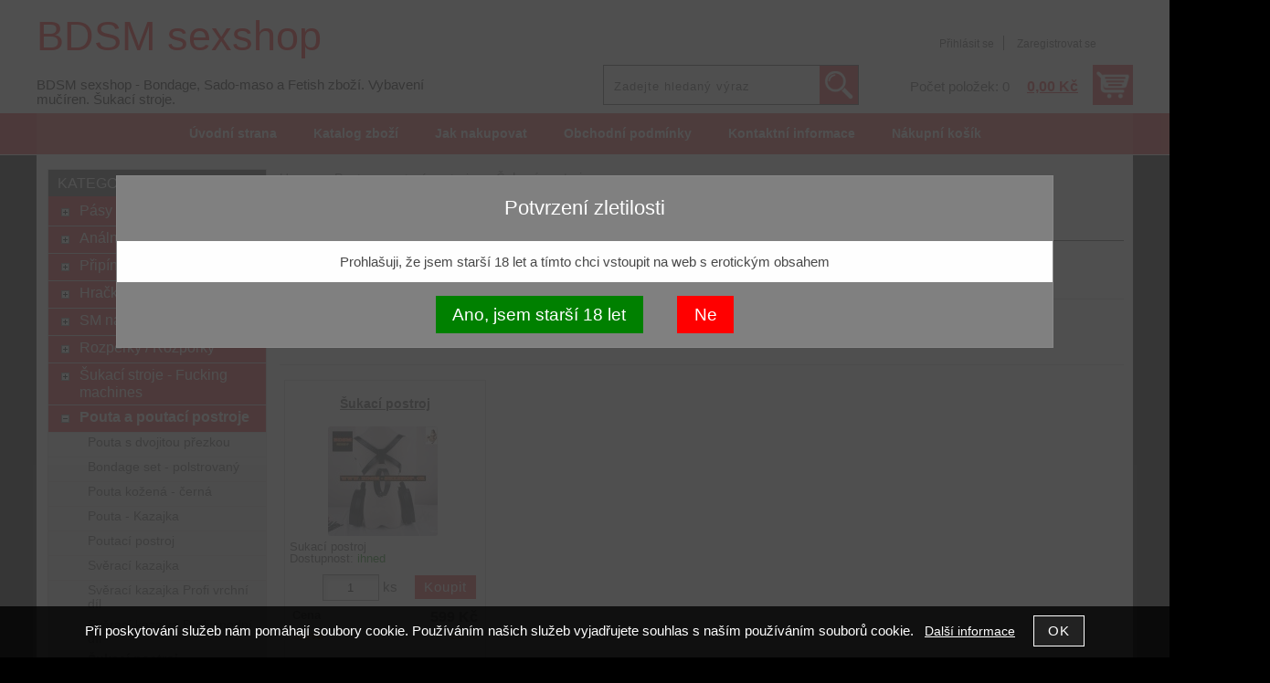

--- FILE ---
content_type: text/html; charset=utf-8
request_url: https://www.bdsm-sexshop.cz/kategorie/sukaci-postroj/
body_size: 11276
content:
<!DOCTYPE html>
<html lang="cs-cz" dir="ltr">
 <head> 	
 	<meta charset="UTF-8" />
 	<title>Šukací postroj</title> 	
	<meta name="description" content="Šukací postroj" />
	<meta name="keywords" content="Šukací postroj Šukací postroj"    />
	<meta name="rating" content="general" />
	<meta name="revisit-after" content="2 Days" />
	<meta name="author" content="www.bdsm-sexshop.cz bhshop@email.cz na systemu Shop5.cz" />
    <meta name="viewport" content="width=device-width, initial-scale=1.0" />
    <link rel="stylesheet" href="https://www.bdsm-sexshop.cz/css/awesome/css/all.css" />
     <script>
         window.dataLayer = window.dataLayer || [];
         function gtag()
         {
             dataLayer.push(arguments);
         }

         gtag('set', { 'user_pseudo_id': 'f0933fa980a4f9fd5c22f2256ee64c1e' });
         /* google_cookie: vzdy_merit  */      </script>
	
<!-- cookie lista: none -->

<!-- neni nastaveny GTM [] --> <meta name="robots" content="index,follow" ><meta name="viewport" content="width=device-width, initial-scale=1.0">
<meta property="og:title" content="Šukací postroj" />
<meta property="og:description" content="Šukací postroj" />
<meta property="og:site_name" content="www.bdsm-sexshop.cz" />
<!-- sekce kategorie -->
    <link rel="shortcut icon" href="https://www.bdsm-sexshop.cz/_obchody/bhshop.shop5.cz/soubory/favicon.ico" />		
	<link rel="stylesheet"   href="https://www.bdsm-sexshop.cz/class/fsmenu/listmenu_shop5.css"  />
	<link rel="stylesheet"   href="https://www.bdsm-sexshop.cz/class/fsmenu/listmenu_fallback.css" />
	<link rel="stylesheet"   href="https://www.bdsm-sexshop.cz/class/fsmenu/divmenu.css" />
	
  	<style   media="screen,print" >
@import url('https://www.bdsm-sexshop.cz/css/default.css?t=26-01-2026-13-57-02');
@import url('https://www.bdsm-sexshop.cz/js/slick/slick.css?t=26-01-2026-13-57-02');
@import url('https://www.bdsm-sexshop.cz/js/slick/slick-theme.css?t=26-01-2026-13-57-02');
@import url(https://www.bdsm-sexshop.cz/css/styles/2016_10.css?time=26-01-2026-13-57-02);

 body {background:#000000;}   	</style>
    <link rel="stylesheet"   href="https://www.bdsm-sexshop.cz/css_print.php" media="print" >
<script  src="https://www.bdsm-sexshop.cz/js/jquery/js/jquery-3.6.0.min.js" ></script>
<script  src="https://www.bdsm-sexshop.cz/js/jquery/js/cookie/jquery.cookie.js" ></script>
<script  src="https://www.bdsm-sexshop.cz/js/jquery/jquery-ui-1.13.2/jquery-ui.min.js" ></script>
<script  src="https://www.bdsm-sexshop.cz/js/jquery.visible.js" ></script>
<script  src="https://www.bdsm-sexshop.cz/js/slick/slick.js" ></script>
<script  src="https://www.bdsm-sexshop.cz/js/basic.js?t=1766405834" ></script>
<script  src="https://www.bdsm-sexshop.cz/js/php.lib.js" ></script>
<script> 
var shop5_url='https://www.bdsm-sexshop.cz/'; 
var shop5_uid='1769883490_c3c8a93f78e1139db6861e90b03534a2'; 
var shop5_zapnout_nahledy= 'ano'; 
var shop5_zbozi_zalozky_pamatovat= 'ano'; </script>
<!-- GA4 -->

<!-- DATA LAYER -->

        <script>
        gtag('js', new Date());        
        
 gtag("event", "view_item_list", { items: [  { item_id: "312115038", item_name: "Šukací postroj", /* affiliation: "Google Merchandise Store", */ /* coupon: "SUMMER_FUN", */ currency: "CZK", /* discount: 2.22, */ index: 0, item_brand: "312115038", item_category: "pouta-a-poutaci-postroje", item_category2: "sukaci-postroj", item_category3: "", item_category4: "", item_category5: "", item_list_id: "Kategorie 557719", item_list_name: "Kategorie 557719", /* item_variant: "green", */ location_id: "location_id", price: 599.00, quantity: 1  } ] }); 
</script> <script async  type="text/javascript"    src="https://c.seznam.cz/js/rc.js"  ></script><script  type="text/javascript"   > var retConsent = isCookieScriptConsentTargetingEnabled(); var retargetingConf = { rtgId: 123, /* identifikátor retargeting */ category: "Pouta a poutací postroje|Šukací postroj", /* kategorie eshopu */ pageType: "category", /* typ stránky - offerdetail, category */ rtgUrl: "https://www.bdsm-sexshop.cz/kategorie/sukaci-postroj/", /* URL doplněná o volitelné parametry */ consent: retConsent /* souhlas od návštěvníka na odeslání retargetingového hitu, povolené hodnoty: 0 (není souhlas) nebo 1 (je souhlas) */ };seznamRTG(retargetingConf);</script>  </head><body class="lang_cz sekce_kategorie sekce_kategorie_557719 hlavni_kategorie_446084 rozvrzeni_0">
<!-- neni nastaveny GTM [] --> <a id="top" ></a>
<div id="all" class="sekce_kategorie sekce_kategorie_557719 hlavni_kategorie_446084">


    <div id="hlavicka" >
        <div id="hlavicka_obsah"><div class="hlavicka_modul_fulltextove_vyhledavani" ><form action="https://www.bdsm-sexshop.cz/" method="get" id="hlavicka_fulltext_form" onsubmit="return valid_hlavicka_fulltext(this);" >

<input type="hidden" name="sekce" value="kategorie"  /><input type="text" id="fulltext_text" class="input_text defaultText defaultTextActive" title="Zadejte hledaný výraz" name="filtry[fulltext]" value=""  onfocus="javascript: this.className = 'input_text input_focused defaultText defaultTextActive';" onblur="javascript: this.className = 'input_text defaultText defaultTextActive';" />
<input type="submit"   value="&gt;&gt;" class="submit button " /></form>

</div><div class="hlavicka_modul_uzivatel" ><ul>
	<li><a href="https://www.bdsm-sexshop.cz/cz-sekce-login.html" title="Přihlásit se">Přihlásit se</a></li>
            <li><a href="https://www.bdsm-sexshop.cz/cz-sekce-registrace.html"
               title="Registrace nového uživatele">Zaregistrovat se</a></li>
        </ul>
</div><div class="hlavicka_modul_obsah_kosiku3" ><span class="pocet_polozek_v_kosiku">Počet položek: 0</span>
<a href="https://www.bdsm-sexshop.cz/cz-sekce-kosik.html" title="Obsah košíku"><span class="kosik_cena_s_dph" >0,00 Kč</span></a>

<script    >
$( "div.hlavicka_modul_obsah_kosiku3" ).click(function() {
	presmeruj('index.php?sekce=kosik');
});
$( "div.hlavicka_modul_obsah_kosiku3" ).css('cursor','pointer');
</script>
</div><div class="hlavicka_nadpis"  style="color:#FF0000"  onclick="presmeruj('https://www.bdsm-sexshop.cz/');" >BDSM sexshop</div><div class="hlavicka_popis"   style="color:#000000"   onclick="presmeruj('https://www.bdsm-sexshop.cz/');" >BDSM sexshop - Bondage, Sado-maso a Fetish zboží. Vybavení mučíren. Šukací stroje.</div>        </div><!-- hlavicka_obsah -->
    </div><!-- hlavicka -->

    <div id="hlavni_menu">
        <nav>            <div id="hlavni_menu_odsazeni">
                <div class="hlavni_menu hlavni_menu1 " onclick="presmeruj('https://www.bdsm-sexshop.cz/');"  ><a href="https://www.bdsm-sexshop.cz/" title="Úvodní strana" >Úvodní strana</a></div><div class="hlavni_menu hlavni_menu2 " onclick="presmeruj('https://www.bdsm-sexshop.cz/cz-kategorie_0-0.html');"  ><a href="https://www.bdsm-sexshop.cz/cz-kategorie_0-0.html" title="Katalog zboží" >Katalog zboží</a></div><div class="hlavni_menu hlavni_menu3 " onclick="presmeruj('https://www.bdsm-sexshop.cz/cz-sekce-jak_nakupovat.html');"  ><a href="https://www.bdsm-sexshop.cz/cz-sekce-jak_nakupovat.html" title="Jak nakupovat" >Jak nakupovat</a></div><div class="hlavni_menu hlavni_menu4 " onclick="presmeruj('https://www.bdsm-sexshop.cz/cz-sekce-obchodni_podminky.html');"  ><a href="https://www.bdsm-sexshop.cz/cz-sekce-obchodni_podminky.html" title="Obchodní podmínky" >Obchodní podmínky</a></div><div class="hlavni_menu hlavni_menu5 " onclick="presmeruj('https://www.bdsm-sexshop.cz/cz-sekce-kontaktni_informace.html');"  ><a href="https://www.bdsm-sexshop.cz/cz-sekce-kontaktni_informace.html" title="Kontaktní informace" >Kontaktní informace</a></div><div class="hlavni_menu hlavni_menu6 " onclick="presmeruj('https://www.bdsm-sexshop.cz/cz-sekce-kosik.html');"  ><a href="https://www.bdsm-sexshop.cz/cz-sekce-kosik.html" title="Nákupní košík" >Nákupní košík</a></div>        <script>


            $(function () {

                $('#hlavni_menu').bind("mouseleave", function () {
                    $('#hlavni_menu div.podmenu').hide();
                });

                $('div.hlavni_menu').mouseenter(function () {
                    $('#hlavni_menu div.podmenu').hide();
                    $("div.podmenu", this).toggle("fast", function () {
                    });
                });


            });

        </script>
        
            </div><!-- hlavni_menu_odsazeni -->
            <div class="cl"></div>
        </nav>
    </div><!-- hlavni_menu -->


    <div id="in_body">
        

        <div id="levy_prostredni">

            <div id="prostredek">
                <script type="application/ld+json">
{
    "@context": "https://schema.org",
    "@type": "BreadcrumbList",
    "itemListElement": [
        {
            "@type": "ListItem",
            "position": 1,
            "name": "Home",
            "item": "https://www.bdsm-sexshop.cz/"
        },
        {
            "@type": "ListItem",
            "position": 2,
            "name": "Pouta a poutací postroje",
            "item": "https://www.bdsm-sexshop.cz/kategorie/pouta-a-poutaci-postroje/"
        },
        {
            "@type": "ListItem",
            "position": 3,
            "name": "Šukací postroj"
        }
    ]
}
</script>
<ol class="Breadcrumb"><li class="Breadcrumb Breadcrumb_1"><a href="https://www.bdsm-sexshop.cz/"><span>Home</span></a></li><li class="Breadcrumb Breadcrumb_2"><a href="https://www.bdsm-sexshop.cz/kategorie/pouta-a-poutaci-postroje/"><span>Pouta a poutací postroje</span></a></li><li class="last">Šukací postroj</li></ol><section><!-- seo_cz_kategorie_624903fa0fc2c6da2e3c8b037f1ec632_top.html -->                <!-- <div id="prostredek_minsize" ></div> -->
                <div id="sekce" ><h1>Šukací postroj </h1><p class="kratky_popis">Šukací postroj</p><form action="https://www.bdsm-sexshop.cz/#frm_order" method="get" id="frm_order"   >
<input type="hidden" name="filtry[zobrazit]" value="ano"  id="zobrazit_filtraci"  />
<input type="hidden" name="sekce" value="kategorie"  />
<input type="hidden" name="id_kategorie" value="557719"  /><span class="filtrace_parametry" >
<!-- parametr 4039 Heureka.cz <PRODUCTNAME> neni v aktivnich parametrech  -->
<!-- parametr 4040 Heureka.cz <PRODUCT> neni v aktivnich parametrech  -->
<!-- parametr 4183 Zbozi.cz <PRODUCT> neni v aktivnich parametrech  -->
<!-- parametr 4184 Velikost neni v aktivnich parametrech  -->
<!-- parametr 4194 Varianta neni v aktivnich parametrech  -->
<!-- parametr 4195 EAN neni v aktivnich parametrech  -->
<!-- parametr 4196 Zbozi.cz <PRODUCTNAME> neni v aktivnich parametrech  -->
<!-- parametr 4197 Erotic neni v aktivnich parametrech  -->
<!-- parametr 4198 Hmotnost neni v aktivnich parametrech  -->
<!-- parametr 4199 stitek_50x30_cz neni v aktivnich parametrech  -->
<!-- parametr 4200 kauce neni v aktivnich parametrech  -->
<!-- parametr 4189 Barva neni v aktivnich parametrech  -->
<!-- parametr 4186 Velikost korzetu neni v aktivnich parametrech  -->
<!-- parametr 4187 Velikost bot neni v aktivnich parametrech  -->
<!-- parametr 4188 Typ dárku neni v aktivnich parametrech  --></span><!-- filtrace_parametry --> <span id="select_poradi" class="filtry_parametr" ><span class="filtry_nazev_parametru" >Řadit podle: </span><select name="filtry[order]" onchange="frm_order_submit_now();"  ><option value="zk.poradi, z.poradi"  selected="selected" >Výchozí pořadí</option><option value="t.nazev" >Názvu vzestupně</option><option value="t.nazev DESC" >Názvu sestupně</option><option value="cena_s_dph" >Ceny vzestupně</option><option value="cena_s_dph DESC" >Ceny sestupně</option><option value="z.id" >od nejstarší</option><option value="z.id DESC" >od nejnovější</option></select></span><span class="polozek_na_stranu filtry_parametr" ><span class="filtry_nazev_parametru" >Položek na stranu: </span><select name="filtry[pocet_na_stranu]" onchange="SetCookie('pocet_na_stranu',this.value);frm_order_submit_now();"  ><option value="20"  selected="selected" >20</option><option value="30" >30</option></select></span> <div class="cb" ></div></form><div class="cb" ></div><div id="polozky_start"></div><div class="polozky" >
<!-- 312115038 --><script type="application/ld+json">
{
    "@context": "https://schema.org",
    "@type": "Product",
    "name": "Šukací postroj",
    "description": "Šukací postroj",
    "productID": "312115038",
    "url": "https://www.bdsm-sexshop.cz/sukaci-postroj/",
    "image": [
        "https://www.bdsm-sexshop.cz/_obchody/bhshop.shop5.cz/prilohy/2/sukaci-postroj-0.jpg.big.jpg",
        "https://www.bdsm-sexshop.cz/_obchody/bhshop.shop5.cz/prilohy/2/sukaci-postroj-1.jpg.big.jpg"
    ],
    "offers": {
        "@type": "Offer",
        "url": "https://www.bdsm-sexshop.cz/sukaci-postroj/",
        "price": "599.00",
        "priceCurrency": "CZK",
        "availability": "https://schema.org/InStock",
        "itemCondition": "https://schema.org/NewCondition",
        "priceValidUntil": "2026-03-02",
        "seller": {
            "@type": "Organization",
            "name": "BDSM sexshop, Pásy cudnosti",
            "url": "https://www.bdsm-sexshop.cz/",
            "description": "BDSM sexshop - Bondage, Sado-maso a Fetish zboží. Vybavení mučíren. Šukací stroje."
        },
        "shippingDetails": {
            "@type": "OfferShippingDetails",
            "shippingDestination": {
                "@type": "DefinedRegion",
                "addressCountry": "CZ"
            },
            "deliveryTime": {
                "@type": "ShippingDeliveryTime",
                "handlingTime": {
                    "@type": "QuantitativeValue",
                    "minValue": 0,
                    "maxValue": 1,
                    "unitCode": "DAY"
                },
                "transitTime": {
                    "@type": "QuantitativeValue",
                    "minValue": 1,
                    "maxValue": 5,
                    "unitCode": "DAY"
                }
            },
            "shippingSettingsLink": "https://www.bdsm-sexshop.cz/cz-sekce-obchodni_podminky.html"
        },
        "hasMerchantReturnPolicy": {
            "@type": "MerchantReturnPolicy",
            "applicableCountry": "CZ",
            "returnPolicyCategory": "https://schema.org/MerchantReturnFiniteReturnWindow",
            "merchantReturnDays": 14,
            "returnMethod": "https://schema.org/ReturnByMail",
            "returnFees": "https://schema.org/ReturnShippingFees",
            "merchantReturnLink": "https://www.bdsm-sexshop.cz/cz-sekce-obchodni_podminky.html"
        }
    }
}
</script>

<div class="polozka polozka_licha_ano polozka_1" id="polozka312115038"  >
<div class="polozka_nazev" ><a href="https://www.bdsm-sexshop.cz/sukaci-postroj/" title="Šukací postroj"    >Šukací postroj</a></div>
<div class="polozka_body"><span class="polozka_priznaky" ></span>
<div class="polozka_foto">
<img loading="lazy" title="Šukací postroj" class="polozka_foto_1" src="https://www.bdsm-sexshop.cz/_obchody/bhshop.shop5.cz/prilohy/2/sukaci-postroj-0.jpg" alt="Šukací postroj" onclick="presmeruj('https://www.bdsm-sexshop.cz/sukaci-postroj/');" />
</div>
<div class="polozka_popis"  ><span class="polozka_popis_text" >Šukací postroj</span><br /><span class="dostupnost" >Dostupnost: <span class="dostupnost_5b660887f03d1b6391e23a04ec8f5471" >ihned</span></span></div>
<div class="polozka_odkaz"><form action="https://www.bdsm-sexshop.cz/kategorie/sukaci-postroj/" method="post" id="frm_id_3" class="form_polozka"  >
<input type="hidden" name="rand" value="3650cb59a5ed6fcf5931f34c702fdea3"  />
<input type="hidden" name="cas_odeslani" value="1769883490"  />
<input type="hidden" name="koupit_zbozi" value="312115038"  /><span class="polozka_koupit" ><input type="number" id="pocet" name="pocet" value="1"  class="input_text" onkeyup="" onkeydown="" onchange=""  style="width:60px"  step="1" min="1"  onfocus="$(this).addClass('input_focused');" onblur="$(this).removeClass('input_focused');"  max="99999"  /> <span class="jednotka" >ks</span> <input type="submit" value="Koupit" class="submit button button_konverzni"></span></form>
</div>
<div class="cl"></div>
<div class="polozka_cena"><table class="ceny"  ><tr class="cena_s_dph"><td>Cena</td><td class="right"><strong >599 <span class="mena"  >Kč</span></strong></td></tr><tr class="cena_sleva"><td>Sleva</td><td class="right">20 %</td></tr></table>
</div>
</div>
<div class="polozka_bottom"></div>
</div><!-- polozka --><div id="konec_vypisu_polozek" ></div><div class="cb" ></div></div><!-- konec polozky --><script>


            if ($('#polozky_start').visible(true)) {
                //alert('polozky jsou videt 1');

            } else {
                $( '<div class="zobrazit_polozky" ><input onclick="scrollToElement(\'#polozky_start\');" type="button" class="button zobrazit_polozky" value="Zobrazit položky" ></div>' ).insertAfter( "h1" );
            }



        </script>
<div class="cl"></div>
<!-- konec sekce kategorie --><div class="cb" ></div></div>                <div class="cl"></div>

                
                <div class="nahoru">
                    <a href="#top" title="" class="nahoru">nahoru</a> | <a href="#"
                                                                                                 onclick="print();return;"
                                                                                                 class="tisk">Tisk stránky</a>
                </div>
                                <div class="cl"></div>
                <div class="cr"></div>
                

                </section>
            </div><!-- prostredek -->

            <div id="levy_sloupec">
                <aside>
                    <div class="ramec_levy"><div class="ramec ramec_kategorie  ramec_1"><div class="ramec_top">Kategorie</div><div class="ramec_body"><div class="ramec_minsize" ></div><nav>
 <div id="rozbalovaci_menu" >
  	<script   >
  	
  	function strom(id,urlx) {
  		  	    if(document.getElementById("podstrom"+id)==null) {
			if (urlx!=null) {presmeruj(urlx);}
			return;
  	  	}
  	  	

	  	    
  		x= document.getElementById("podstrom"+id).style.display;

		if(x=="none") {
			document.getElementById("podstrom"+id).style.display="";
   			if (document.getElementById("podstrom"+id).innerHTML.length == 0) {
               document.getElementById("podstrom"+id).innerHTML = ajax_html_cache('https://www.bdsm-sexshop.cz/plugins/menu.php','nastav_lang=cz&id_kat='+id);
			}
		}
		else {
			document.getElementById("podstrom"+id).style.display='none';
		}
  	}
  	
  	function zmenit_obrazek(img) {
	  		cesta = img.src;
	  		if (cesta=="https://www.bdsm-sexshop.cz/_obchody/bhshop.shop5.cz/soubory/plus.gif") {
	  			img.src="https://www.bdsm-sexshop.cz/_obchody/bhshop.shop5.cz/soubory/minus.gif";
	  		}
	  		if (cesta=="https://www.bdsm-sexshop.cz/_obchody/bhshop.shop5.cz/soubory/minus.gif") {
	  			img.src="https://www.bdsm-sexshop.cz/_obchody/bhshop.shop5.cz/soubory/plus.gif";
	  		}
  	}
  	
  	</script>

<div id="podstrom0">

<div class="strom1 odkaz_kategorie_446086 ">
<div class="strom_kategorie" >
<a href="https://www.bdsm-sexshop.cz/kategorie/pasy-cudnosti/"  class="leve_kategorie" >Pásy cudnosti </a>
</div>
<img class="plus_minus" src="https://www.bdsm-sexshop.cz/_obchody/bhshop.shop5.cz/soubory/plus.gif" alt="Pásy cudnosti"  onclick="zmenit_obrazek(this);strom('446086','https://www.bdsm-sexshop.cz/kategorie/pasy-cudnosti/');" id="plus_446086"/>
<div class="cb"></div>
</div>
<div id="podstrom446086" style="display:none;"></div>

<div class="strom1 odkaz_kategorie_536753 ">
<div class="strom_kategorie" >
<a href="https://www.bdsm-sexshop.cz/kategorie/analni-hracky/"  class="leve_kategorie" >Anální hračky </a>
</div>
<img class="plus_minus" src="https://www.bdsm-sexshop.cz/_obchody/bhshop.shop5.cz/soubory/plus.gif" alt="Anální hračky"  onclick="zmenit_obrazek(this);strom('536753','https://www.bdsm-sexshop.cz/kategorie/analni-hracky/');" id="plus_536753"/>
<div class="cb"></div>
</div>
<div id="podstrom536753" style="display:none;"></div>

<div class="strom1 odkaz_kategorie_447981 ">
<div class="strom_kategorie" >
<a href="https://www.bdsm-sexshop.cz/kategorie/pripinaci-penis-strap-on/"  class="leve_kategorie" >Připínací penisy </a>
</div>
<img class="plus_minus" src="https://www.bdsm-sexshop.cz/_obchody/bhshop.shop5.cz/soubory/plus.gif" alt="Připínací penisy"  onclick="zmenit_obrazek(this);strom('447981','https://www.bdsm-sexshop.cz/kategorie/pripinaci-penis-strap-on/');" id="plus_447981"/>
<div class="cb"></div>
</div>
<div id="podstrom447981" style="display:none;"></div>

<div class="strom1 odkaz_kategorie_446127 ">
<div class="strom_kategorie" >
<a href="https://www.bdsm-sexshop.cz/kategorie/hracky-z-nerezove-oceli/"  class="leve_kategorie" >Hračky z nerezové oceli </a>
</div>
<img class="plus_minus" src="https://www.bdsm-sexshop.cz/_obchody/bhshop.shop5.cz/soubory/plus.gif" alt="Hračky z nerezové oceli"  onclick="zmenit_obrazek(this);strom('446127','https://www.bdsm-sexshop.cz/kategorie/hracky-z-nerezove-oceli/');" id="plus_446127"/>
<div class="cb"></div>
</div>
<div id="podstrom446127" style="display:none;"></div>

<div class="strom1 odkaz_kategorie_446174 ">
<div class="strom_kategorie" >
<a href="https://www.bdsm-sexshop.cz/kategorie/sm-nabytek/"  class="leve_kategorie" > SM nábytek </a>
</div>
<img class="plus_minus" src="https://www.bdsm-sexshop.cz/_obchody/bhshop.shop5.cz/soubory/plus.gif" alt=" SM nábytek"  onclick="zmenit_obrazek(this);strom('446174','https://www.bdsm-sexshop.cz/kategorie/sm-nabytek/');" id="plus_446174"/>
<div class="cb"></div>
</div>
<div id="podstrom446174" style="display:none;"></div>

<div class="strom1 odkaz_kategorie_446177 ">
<div class="strom_kategorie" >
<a href="https://www.bdsm-sexshop.cz/kategorie/rozperky-rozporky/"  class="leve_kategorie" >Rozpěrky / Rozporky </a>
</div>
<img class="plus_minus" src="https://www.bdsm-sexshop.cz/_obchody/bhshop.shop5.cz/soubory/plus.gif" alt="Rozpěrky / Rozporky"  onclick="zmenit_obrazek(this);strom('446177','https://www.bdsm-sexshop.cz/kategorie/rozperky-rozporky/');" id="plus_446177"/>
<div class="cb"></div>
</div>
<div id="podstrom446177" style="display:none;"></div>

<div class="strom1 odkaz_kategorie_557693 ">
<div class="strom_kategorie" >
<a href="https://www.bdsm-sexshop.cz/kategorie/sukaci-stroje-fucking-machines/"  class="leve_kategorie" >Šukací stroje - Fucking machines </a>
</div>
<img class="plus_minus" src="https://www.bdsm-sexshop.cz/_obchody/bhshop.shop5.cz/soubory/plus.gif" alt="Šukací stroje - Fucking machines"  onclick="zmenit_obrazek(this);strom('557693','https://www.bdsm-sexshop.cz/kategorie/sukaci-stroje-fucking-machines/');" id="plus_557693"/>
<div class="cb"></div>
</div>
<div id="podstrom557693" style="display:none;"></div>

<div class="strom1 odkaz_kategorie_446084 aktivni_nad">
<div class="strom_kategorie" >
<a href="https://www.bdsm-sexshop.cz/kategorie/pouta-a-poutaci-postroje/"  class="leve_kategorie" >Pouta a poutací postroje </a>
</div>
<img class="plus_minus" src="https://www.bdsm-sexshop.cz/_obchody/bhshop.shop5.cz/soubory/plus.gif" alt="Pouta a poutací postroje"  onclick="zmenit_obrazek(this);strom('446084','https://www.bdsm-sexshop.cz/kategorie/pouta-a-poutaci-postroje/');" id="plus_446084"/>
<div class="cb"></div>
</div>
<div id="podstrom446084">

<div class="strom2 odkaz_kategorie_557838 ">
<div class="strom_kategorie" >
<a href="https://www.bdsm-sexshop.cz/kategorie/pouta-s-dvojitou-prezkou/"  class="leve_kategorie" >Pouta s dvojitou přezkou </a>
</div>
<img class="nic" src="https://www.bdsm-sexshop.cz/_obchody/bhshop.shop5.cz/soubory/nic.gif" alt="Pouta s dvojitou přezkou" id="plus_557838"/>
<div class="cb"></div>
</div>

<div class="strom2 odkaz_kategorie_478700 ">
<div class="strom_kategorie" >
<a href="https://www.bdsm-sexshop.cz/kategorie/bondage-set-polstrovany/"  class="leve_kategorie" >Bondage set - polstrovaný </a>
</div>
<img class="nic" src="https://www.bdsm-sexshop.cz/_obchody/bhshop.shop5.cz/soubory/nic.gif" alt="Bondage set - polstrovaný" id="plus_478700"/>
<div class="cb"></div>
</div>

<div class="strom2 odkaz_kategorie_446085 ">
<div class="strom_kategorie" >
<a href="https://www.bdsm-sexshop.cz/kategorie/pouta-kozena-cerna/"  class="leve_kategorie" >Pouta kožená - černá </a>
</div>
<img class="nic" src="https://www.bdsm-sexshop.cz/_obchody/bhshop.shop5.cz/soubory/nic.gif" alt="Pouta kožená - černá" id="plus_446085"/>
<div class="cb"></div>
</div>

<div class="strom2 odkaz_kategorie_479174 ">
<div class="strom_kategorie" >
<a href="https://www.bdsm-sexshop.cz/kategorie/pouta-kazajka/"  class="leve_kategorie" >Pouta - Kazajka </a>
</div>
<img class="nic" src="https://www.bdsm-sexshop.cz/_obchody/bhshop.shop5.cz/soubory/nic.gif" alt="Pouta - Kazajka" id="plus_479174"/>
<div class="cb"></div>
</div>

<div class="strom2 odkaz_kategorie_446091 ">
<div class="strom_kategorie" >
<a href="https://www.bdsm-sexshop.cz/kategorie/poutaci-postroj/"  class="leve_kategorie" >Poutací postroj </a>
</div>
<img class="nic" src="https://www.bdsm-sexshop.cz/_obchody/bhshop.shop5.cz/soubory/nic.gif" alt="Poutací postroj" id="plus_446091"/>
<div class="cb"></div>
</div>

<div class="strom2 odkaz_kategorie_544973 ">
<div class="strom_kategorie" >
<a href="https://www.bdsm-sexshop.cz/kategorie/sveraci-kazajka/"  class="leve_kategorie" >Svěrací kazajka </a>
</div>
<img class="nic" src="https://www.bdsm-sexshop.cz/_obchody/bhshop.shop5.cz/soubory/nic.gif" alt="Svěrací kazajka" id="plus_544973"/>
<div class="cb"></div>
</div>

<div class="strom2 odkaz_kategorie_544974 ">
<div class="strom_kategorie" >
<a href="https://www.bdsm-sexshop.cz/kategorie/sveraci-kazajka-profi-vrchni-dil/"  class="leve_kategorie" >Svěrací kazajka Profi vrchní díl </a>
</div>
<img class="nic" src="https://www.bdsm-sexshop.cz/_obchody/bhshop.shop5.cz/soubory/nic.gif" alt="Svěrací kazajka Profi vrchní díl" id="plus_544974"/>
<div class="cb"></div>
</div>

<div class="strom2 odkaz_kategorie_544975 ">
<div class="strom_kategorie" >
<a href="https://www.bdsm-sexshop.cz/kategorie/sveraci-kazajka-profi-spodni-dil/"  class="leve_kategorie" >Svěrací kazajka Profi spodní díl </a>
</div>
<img class="nic" src="https://www.bdsm-sexshop.cz/_obchody/bhshop.shop5.cz/soubory/nic.gif" alt="Svěrací kazajka Profi spodní díl" id="plus_544975"/>
<div class="cb"></div>
</div>

<div class="strom2 odkaz_kategorie_557719 aktivni">
<div class="strom_kategorie" >
<a href="https://www.bdsm-sexshop.cz/kategorie/sukaci-postroj/"  class="leve_kategorie" >Šukací postroj </a>
</div>
<img class="nic" src="https://www.bdsm-sexshop.cz/_obchody/bhshop.shop5.cz/soubory/nic.gif" alt="Šukací postroj" id="plus_557719"/>
<div class="cb"></div>
</div>

<div class="strom2 odkaz_kategorie_557728 ">
<div class="strom_kategorie" >
<a href="https://www.bdsm-sexshop.cz/kategorie/krcni-korzet/"  class="leve_kategorie" >Krční korzet </a>
</div>
<img class="nic" src="https://www.bdsm-sexshop.cz/_obchody/bhshop.shop5.cz/soubory/nic.gif" alt="Krční korzet" id="plus_557728"/>
<div class="cb"></div>
</div>

<div class="strom2 odkaz_kategorie_557730 ">
<div class="strom_kategorie" >
<a href="https://www.bdsm-sexshop.cz/kategorie/uzamykatelna-pouta-ruce-nohy/"  class="leve_kategorie" >Uzamykatelná pouta </a>
</div>
<img class="nic" src="https://www.bdsm-sexshop.cz/_obchody/bhshop.shop5.cz/soubory/nic.gif" alt="Uzamykatelná pouta" id="plus_557730"/>
<div class="cb"></div>
</div>

<div class="strom2 odkaz_kategorie_557731 ">
<div class="strom_kategorie" >
<a href="https://www.bdsm-sexshop.cz/kategorie/pouta-srdce/"  class="leve_kategorie" >Pouta Srdce </a>
</div>
<img class="nic" src="https://www.bdsm-sexshop.cz/_obchody/bhshop.shop5.cz/soubory/nic.gif" alt="Pouta Srdce" id="plus_557731"/>
<div class="cb"></div>
</div>

<div class="strom2 odkaz_kategorie_557732 ">
<div class="strom_kategorie" >
<a href="https://www.bdsm-sexshop.cz/kategorie/reminkova-tanga/"  class="leve_kategorie" >Řemínková tanga  </a>
</div>
<img class="nic" src="https://www.bdsm-sexshop.cz/_obchody/bhshop.shop5.cz/soubory/nic.gif" alt="Řemínková tanga " id="plus_557732"/>
<div class="cb"></div>
</div>

<div class="strom2 odkaz_kategorie_557736 ">
<div class="strom_kategorie" >
<a href="https://www.bdsm-sexshop.cz/kategorie/poutaci-set-5-kusu-pouta-na-ruce-pouta-na-nohy-obojek/"  class="leve_kategorie" >Poutací set 5 kusů </a>
</div>
<img class="nic" src="https://www.bdsm-sexshop.cz/_obchody/bhshop.shop5.cz/soubory/nic.gif" alt="Poutací set 5 kusů" id="plus_557736"/>
<div class="cb"></div>
</div>

<div class="strom2 odkaz_kategorie_557747 ">
<div class="strom_kategorie" >
<a href="https://www.bdsm-sexshop.cz/kategorie/pouta-stehna-zapesti-stehna-kotniky/"  class="leve_kategorie" >Pouta - stehna / zápěstí </a>
</div>
<img class="nic" src="https://www.bdsm-sexshop.cz/_obchody/bhshop.shop5.cz/soubory/nic.gif" alt="Pouta - stehna / zápěstí" id="plus_557747"/>
<div class="cb"></div>
</div>

<div class="strom2 odkaz_kategorie_558071 ">
<div class="strom_kategorie" >
<a href="https://www.bdsm-sexshop.cz/kategorie/poutaci-manzety-na-kotniky/"  class="leve_kategorie" >Poutací manžety na kotníky </a>
</div>
<img class="nic" src="https://www.bdsm-sexshop.cz/_obchody/bhshop.shop5.cz/soubory/nic.gif" alt="Poutací manžety na kotníky" id="plus_558071"/>
<div class="cb"></div>
</div>

<div class="strom2 odkaz_kategorie_557754 ">
<div class="strom_kategorie" >
<a href="https://www.bdsm-sexshop.cz/kategorie/poutaci-manzety-na-ruce/"  class="leve_kategorie" >Poutací manžety na ruce </a>
</div>
<img class="nic" src="https://www.bdsm-sexshop.cz/_obchody/bhshop.shop5.cz/soubory/nic.gif" alt="Poutací manžety na ruce" id="plus_557754"/>
<div class="cb"></div>
</div>

<div class="strom2 odkaz_kategorie_557772 ">
<div class="strom_kategorie" >
<a href="https://www.bdsm-sexshop.cz/kategorie/obojek-s-pouty/"  class="leve_kategorie" >Obojek s pouty </a>
</div>
<img class="nic" src="https://www.bdsm-sexshop.cz/_obchody/bhshop.shop5.cz/soubory/nic.gif" alt="Obojek s pouty" id="plus_557772"/>
<div class="cb"></div>
</div>

<div class="strom2 odkaz_kategorie_557777 ">
<div class="strom_kategorie" >
<a href="https://www.bdsm-sexshop.cz/kategorie/muzsky-postroj/"  class="leve_kategorie" >Mužský postroj </a>
</div>
<img class="nic" src="https://www.bdsm-sexshop.cz/_obchody/bhshop.shop5.cz/soubory/nic.gif" alt="Mužský postroj" id="plus_557777"/>
<div class="cb"></div>
</div>

<div class="strom2 odkaz_kategorie_557793 ">
<div class="strom_kategorie" >
<a href="https://www.bdsm-sexshop.cz/kategorie/bdsm-rukavice/"  class="leve_kategorie" >Bdsm rukavice </a>
</div>
<img class="nic" src="https://www.bdsm-sexshop.cz/_obchody/bhshop.shop5.cz/soubory/nic.gif" alt="Bdsm rukavice" id="plus_557793"/>
<div class="cb"></div>
</div>

<div class="strom2 odkaz_kategorie_557802 ">
<div class="strom_kategorie" >
<a href="https://www.bdsm-sexshop.cz/kategorie/poutaci-set-nylonovy/"  class="leve_kategorie" >Poutací set - nylonový  </a>
</div>
<img class="nic" src="https://www.bdsm-sexshop.cz/_obchody/bhshop.shop5.cz/soubory/nic.gif" alt="Poutací set - nylonový " id="plus_557802"/>
<div class="cb"></div>
</div>

<div class="strom2 odkaz_kategorie_557826 ">
<div class="strom_kategorie" >
<a href="https://www.bdsm-sexshop.cz/kategorie/uzamykatelna-pouta-s-obojkem/"  class="leve_kategorie" >Uzamykatelná pouta s obojkem </a>
</div>
<img class="nic" src="https://www.bdsm-sexshop.cz/_obchody/bhshop.shop5.cz/soubory/nic.gif" alt="Uzamykatelná pouta s obojkem" id="plus_557826"/>
<div class="cb"></div>
</div>

<div class="strom2 odkaz_kategorie_478703 ">
<div class="strom_kategorie" >
<a href="https://www.bdsm-sexshop.cz/kategorie/poutaci-rukavice-v-luxusnim-provedeni/"  class="leve_kategorie" >Poutací rukavice v luxusním provedení </a>
</div>
<img class="nic" src="https://www.bdsm-sexshop.cz/_obchody/bhshop.shop5.cz/soubory/nic.gif" alt="Poutací rukavice v luxusním provedení" id="plus_478703"/>
<div class="cb"></div>
</div>

<div class="strom2 odkaz_kategorie_557845 ">
<div class="strom_kategorie" >
<a href="https://www.bdsm-sexshop.cz/kategorie/poutaci-vak-na-ruce/"  class="leve_kategorie" >Poutací vak na ruce </a>
</div>
<img class="nic" src="https://www.bdsm-sexshop.cz/_obchody/bhshop.shop5.cz/soubory/nic.gif" alt="Poutací vak na ruce" id="plus_557845"/>
<div class="cb"></div>
</div>

<div class="strom2 odkaz_kategorie_557840 ">
<div class="strom_kategorie" >
<a href="https://www.bdsm-sexshop.cz/kategorie/pouta-hard-game/"  class="leve_kategorie" >Pouta HARD GAME </a>
</div>
<img class="nic" src="https://www.bdsm-sexshop.cz/_obchody/bhshop.shop5.cz/soubory/nic.gif" alt="Pouta HARD GAME" id="plus_557840"/>
<div class="cb"></div>
</div>

<div class="strom2 odkaz_kategorie_557841 ">
<div class="strom_kategorie" >
<a href="https://www.bdsm-sexshop.cz/kategorie/pouta-sensual-humiliation/"  class="leve_kategorie" >Pouta Sensual humiliation </a>
</div>
<img class="nic" src="https://www.bdsm-sexshop.cz/_obchody/bhshop.shop5.cz/soubory/nic.gif" alt="Pouta Sensual humiliation" id="plus_557841"/>
<div class="cb"></div>
</div>

<div class="strom2 odkaz_kategorie_557842 ">
<div class="strom_kategorie" >
<a href="https://www.bdsm-sexshop.cz/kategorie/krizova-pouta/"  class="leve_kategorie" >Křížová pouta </a>
</div>
<img class="nic" src="https://www.bdsm-sexshop.cz/_obchody/bhshop.shop5.cz/soubory/nic.gif" alt="Křížová pouta" id="plus_557842"/>
<div class="cb"></div>
</div>

<div class="strom2 odkaz_kategorie_557887 ">
<div class="strom_kategorie" >
<a href="https://www.bdsm-sexshop.cz/kategorie/pouta-hard-bondage/"  class="leve_kategorie" >Pouta Hard bondage </a>
</div>
<img class="nic" src="https://www.bdsm-sexshop.cz/_obchody/bhshop.shop5.cz/soubory/nic.gif" alt="Pouta Hard bondage" id="plus_557887"/>
<div class="cb"></div>
</div>

<div class="strom2 odkaz_kategorie_557880 ">
<div class="strom_kategorie" >
<a href="https://www.bdsm-sexshop.cz/kategorie/pouta-submissive/"  class="leve_kategorie" >Pouta Submissive </a>
</div>
<img class="nic" src="https://www.bdsm-sexshop.cz/_obchody/bhshop.shop5.cz/soubory/nic.gif" alt="Pouta Submissive" id="plus_557880"/>
<div class="cb"></div>
</div>

<div class="strom2 odkaz_kategorie_557922 ">
<div class="strom_kategorie" >
<a href="https://www.bdsm-sexshop.cz/kategorie/pouta-na-obuv/"  class="leve_kategorie" >Pouta na obuv </a>
</div>
<img class="nic" src="https://www.bdsm-sexshop.cz/_obchody/bhshop.shop5.cz/soubory/nic.gif" alt="Pouta na obuv" id="plus_557922"/>
<div class="cb"></div>
</div>

<div class="strom2 odkaz_kategorie_557944 ">
<div class="strom_kategorie" >
<a href="https://www.bdsm-sexshop.cz/kategorie/poutaci-remeny/"  class="leve_kategorie" >Poutací řemeny  </a>
</div>
<img class="nic" src="https://www.bdsm-sexshop.cz/_obchody/bhshop.shop5.cz/soubory/nic.gif" alt="Poutací řemeny " id="plus_557944"/>
<div class="cb"></div>
</div>

<div class="strom2 odkaz_kategorie_557963 ">
<div class="strom_kategorie" >
<a href="https://www.bdsm-sexshop.cz/kategorie/sveraci-kazajka-subordination/"  class="leve_kategorie" >Svěrací kazajka Subordination </a>
</div>
<img class="nic" src="https://www.bdsm-sexshop.cz/_obchody/bhshop.shop5.cz/soubory/nic.gif" alt="Svěrací kazajka Subordination" id="plus_557963"/>
<div class="cb"></div>
</div>

<div class="strom2 odkaz_kategorie_557986 ">
<div class="strom_kategorie" >
<a href="https://www.bdsm-sexshop.cz/kategorie/jednorazova-pouta/"  class="leve_kategorie" >Jednorázová pouta </a>
</div>
<img class="nic" src="https://www.bdsm-sexshop.cz/_obchody/bhshop.shop5.cz/soubory/nic.gif" alt="Jednorázová pouta" id="plus_557986"/>
<div class="cb"></div>
</div>

<div class="strom2 odkaz_kategorie_557987 ">
<div class="strom_kategorie" >
<a href="https://www.bdsm-sexshop.cz/kategorie/pouta-clinik/"  class="leve_kategorie" >Pouta Clinik </a>
</div>
<img class="nic" src="https://www.bdsm-sexshop.cz/_obchody/bhshop.shop5.cz/soubory/nic.gif" alt="Pouta Clinik" id="plus_557987"/>
<div class="cb"></div>
</div>

<div class="strom2 odkaz_kategorie_557988 ">
<div class="strom_kategorie" >
<a href="https://www.bdsm-sexshop.cz/kategorie/polstrovana-bila-pouta/"  class="leve_kategorie" >Polstrovaná bílá pouta </a>
</div>
<img class="nic" src="https://www.bdsm-sexshop.cz/_obchody/bhshop.shop5.cz/soubory/nic.gif" alt="Polstrovaná bílá pouta" id="plus_557988"/>
<div class="cb"></div>
</div>

<div class="strom2 odkaz_kategorie_557996 ">
<div class="strom_kategorie" >
<a href="https://www.bdsm-sexshop.cz/kategorie/pouta-polstrovana-cerna/"  class="leve_kategorie" >Pouta polstrovaná – černá </a>
</div>
<img class="nic" src="https://www.bdsm-sexshop.cz/_obchody/bhshop.shop5.cz/soubory/nic.gif" alt="Pouta polstrovaná – černá" id="plus_557996"/>
<div class="cb"></div>
</div>

<div class="strom2 odkaz_kategorie_558008 ">
<div class="strom_kategorie" >
<a href="https://www.bdsm-sexshop.cz/kategorie/nylonove-popruhy-bondage-set/"  class="leve_kategorie" >Nylonové popruhy </a>
</div>
<img class="nic" src="https://www.bdsm-sexshop.cz/_obchody/bhshop.shop5.cz/soubory/nic.gif" alt="Nylonové popruhy" id="plus_558008"/>
<div class="cb"></div>
</div>

<div class="strom2 odkaz_kategorie_558093 ">
<div class="strom_kategorie" >
<a href="https://www.bdsm-sexshop.cz/kategorie/pouta-s-analnim-hakem-a-roubikem/"  class="leve_kategorie" >Pouta s análním hákem </a>
</div>
<img class="nic" src="https://www.bdsm-sexshop.cz/_obchody/bhshop.shop5.cz/soubory/nic.gif" alt="Pouta s análním hákem" id="plus_558093"/>
<div class="cb"></div>
</div>
</div><!-- podstrom446084 -->
<script   >
 strom('446084'); 
</script>

<div class="strom1 odkaz_kategorie_446123 ">
<div class="strom_kategorie" >
<a href="https://www.bdsm-sexshop.cz/kategorie/placacky-a-bice/"  class="leve_kategorie" >Plácačky a biče </a>
</div>
<img class="plus_minus" src="https://www.bdsm-sexshop.cz/_obchody/bhshop.shop5.cz/soubory/plus.gif" alt="Plácačky a biče"  onclick="zmenit_obrazek(this);strom('446123','https://www.bdsm-sexshop.cz/kategorie/placacky-a-bice/');" id="plus_446123"/>
<div class="cb"></div>
</div>
<div id="podstrom446123" style="display:none;"></div>

<div class="strom1 odkaz_kategorie_446075 ">
<div class="strom_kategorie" >
<a href="https://www.bdsm-sexshop.cz/kategorie/roubiky/"  class="leve_kategorie" >Roubíky </a>
</div>
<img class="plus_minus" src="https://www.bdsm-sexshop.cz/_obchody/bhshop.shop5.cz/soubory/plus.gif" alt="Roubíky"  onclick="zmenit_obrazek(this);strom('446075','https://www.bdsm-sexshop.cz/kategorie/roubiky/');" id="plus_446075"/>
<div class="cb"></div>
</div>
<div id="podstrom446075" style="display:none;"></div>

<div class="strom1 odkaz_kategorie_446125 ">
<div class="strom_kategorie" >
<a href="https://www.bdsm-sexshop.cz/kategorie/bdsm-obojky/"  class="leve_kategorie" >Obojky </a>
</div>
<img class="plus_minus" src="https://www.bdsm-sexshop.cz/_obchody/bhshop.shop5.cz/soubory/plus.gif" alt="Obojky"  onclick="zmenit_obrazek(this);strom('446125','https://www.bdsm-sexshop.cz/kategorie/bdsm-obojky/');" id="plus_446125"/>
<div class="cb"></div>
</div>
<div id="podstrom446125" style="display:none;"></div>

<div class="strom1 odkaz_kategorie_446081 ">
<div class="strom_kategorie" >
<a href="https://www.bdsm-sexshop.cz/kategorie/masky-a-kukly/"  class="leve_kategorie" >Masky a kukly </a>
</div>
<img class="plus_minus" src="https://www.bdsm-sexshop.cz/_obchody/bhshop.shop5.cz/soubory/plus.gif" alt="Masky a kukly"  onclick="zmenit_obrazek(this);strom('446081','https://www.bdsm-sexshop.cz/kategorie/masky-a-kukly/');" id="plus_446081"/>
<div class="cb"></div>
</div>
<div id="podstrom446081" style="display:none;"></div>

<div class="strom1 odkaz_kategorie_462075 ">
<div class="strom_kategorie" >
<a href="https://www.bdsm-sexshop.cz/kategorie/vibracni-hracky/"  class="leve_kategorie" >Vibrační hračky a vibrátory </a>
</div>
<img class="plus_minus" src="https://www.bdsm-sexshop.cz/_obchody/bhshop.shop5.cz/soubory/plus.gif" alt="Vibrační hračky a vibrátory"  onclick="zmenit_obrazek(this);strom('462075','https://www.bdsm-sexshop.cz/kategorie/vibracni-hracky/');" id="plus_462075"/>
<div class="cb"></div>
</div>
<div id="podstrom462075" style="display:none;"></div>

<div class="strom1 odkaz_kategorie_512314 ">
<div class="strom_kategorie" >
<a href="https://www.bdsm-sexshop.cz/kategorie/elektrosex/"  class="leve_kategorie" >Elektrosex </a>
</div>
<img class="plus_minus" src="https://www.bdsm-sexshop.cz/_obchody/bhshop.shop5.cz/soubory/plus.gif" alt="Elektrosex"  onclick="zmenit_obrazek(this);strom('512314','https://www.bdsm-sexshop.cz/kategorie/elektrosex/');" id="plus_512314"/>
<div class="cb"></div>
</div>
<div id="podstrom512314" style="display:none;"></div>

<div class="strom1 odkaz_kategorie_545105 ">
<div class="strom_kategorie" >
<a href="https://www.bdsm-sexshop.cz/kategorie/sexualni-a-eroticke-pomucky-eroticke-sperky/"  class="leve_kategorie" >Intimní piercing </a>
</div>
<img class="plus_minus" src="https://www.bdsm-sexshop.cz/_obchody/bhshop.shop5.cz/soubory/plus.gif" alt="Intimní piercing"  onclick="zmenit_obrazek(this);strom('545105','https://www.bdsm-sexshop.cz/kategorie/sexualni-a-eroticke-pomucky-eroticke-sperky/');" id="plus_545105"/>
<div class="cb"></div>
</div>
<div id="podstrom545105" style="display:none;"></div>

<div class="strom1 odkaz_kategorie_513975 ">
<div class="strom_kategorie" >
<a href="https://www.bdsm-sexshop.cz/kategorie/vyprodej-eroticke-spodni-pradlo/"  class="leve_kategorie" >Dominatrix and submissive fashion collection </a>
</div>
<img class="plus_minus" src="https://www.bdsm-sexshop.cz/_obchody/bhshop.shop5.cz/soubory/plus.gif" alt="Dominatrix and submissive fashion collection"  onclick="zmenit_obrazek(this);strom('513975','https://www.bdsm-sexshop.cz/kategorie/vyprodej-eroticke-spodni-pradlo/');" id="plus_513975"/>
<div class="cb"></div>
</div>
<div id="podstrom513975" style="display:none;"></div>

<div class="strom1 odkaz_kategorie_446207 ">
<div class="strom_kategorie" >
<a href="https://www.bdsm-sexshop.cz/kategorie/ostatni/"  class="leve_kategorie" >Ostatní </a>
</div>
<img class="plus_minus" src="https://www.bdsm-sexshop.cz/_obchody/bhshop.shop5.cz/soubory/plus.gif" alt="Ostatní"  onclick="zmenit_obrazek(this);strom('446207','https://www.bdsm-sexshop.cz/kategorie/ostatni/');" id="plus_446207"/>
<div class="cb"></div>
</div>
<div id="podstrom446207" style="display:none;"></div>
</div><!-- podstrom0 --><script   >
strom('446084')
zmenit_obrazek(document.getElementById('plus_446084'));
strom('557719')
zmenit_obrazek(document.getElementById('plus_557719'));</script></div><!-- rozbalovaci_menu --></nav><div class="cr" ></div></div><!-- ramec_body --><div class="ramec_bottom" ></div></div><!-- ramec  ramec_kategorie --></div><!-- ramec_levy --><div class="ramec_levy"><div class="ramec ramec_vlastni_2  ramec_2"><div class="ramec_top">Pásy cudnosti rady,návody</div><div class="ramec_body"><div class="ramec_minsize" ></div><!-- upraveno html4output -->
<p>&nbsp;</p>
<p style="text-align: center;"><a href="https://www.bdsm-sexshop.cz/cz-kategorie_557896-0-pas-cudnosti-navod-foto-video.html" target="_blank"><img style="vertical-align: middle;" alt="" src="https://www.bdsm-sexshop.cz/_obchody/bhshop.shop5.cz/prilohy/2/pas-cudnosti-rady-a-navody2-0.jpg.big.jpg" height="180" width="180" /></a></p><div class="cr" ></div></div><!-- ramec_body --><div class="ramec_bottom" ></div></div><!-- ramec  ramec_vlastni_2 --></div><!-- ramec_levy --><div class="ramec_levy"><div class="ramec ramec_vlastni_8  ramec_3"><div class="ramec_top">Sleva až 80%</div><div class="ramec_body"><div class="ramec_minsize" ></div><!-- upraveno html4output -->
<p> <a href="https://www.bdsm-sexshop.cz/kategorie/pasy-cudnosti/" target="_blank"><img alt="" src="https://www.bdsm-sexshop.cz/_obchody/bhshop.shop5.cz/prilohy/10/sleva-loctober.jpg.big.jpg" /></a></p>
<p> </p><div class="cr" ></div></div><!-- ramec_body --><div class="ramec_bottom" ></div></div><!-- ramec  ramec_vlastni_8 --></div><!-- ramec_levy --><div class="ramec_levy"><div class="ramec ramec_novinky_s_foto  ramec_4"><div class="ramec_top">Novinky</div><div class="ramec_body"><div class="ramec_minsize" ></div><div class="akce_foto"><a href="https://www.bdsm-sexshop.cz/silikonove-kalhotky-vagina/" title="Silikonové kalhotky vagína" >Silikonové kalhotky vagína</a><div class="akce_foto_img" ><a href="https://www.bdsm-sexshop.cz/silikonove-kalhotky-vagina/" title="Silikonové kalhotky vagína" ><img loading="lazy" src="https://www.bdsm-sexshop.cz/_obchody/bhshop.shop5.cz/prilohy/9/silikonove-kalhotky-vagina-5.jpg" alt="Silikonové kalhotky vagína" /></a></div><div class="akce_cena">2 599 Kč</div></div><div class="akce_foto"><a href="https://www.bdsm-sexshop.cz/negativ-pansky-pas-cudnosti-s-uretralnim-nastavcem/" title="Pás cudnosti Negativ " >Pás cudnosti Negativ </a><div class="akce_foto_img" ><a href="https://www.bdsm-sexshop.cz/negativ-pansky-pas-cudnosti-s-uretralnim-nastavcem/" title="Pás cudnosti Negativ " ><img loading="lazy" src="https://www.bdsm-sexshop.cz/_obchody/bhshop.shop5.cz/prilohy/9/negativ-pansky-pas-cudnosti-s-uretralnim-nastavcem-1.jpg" alt="Pás cudnosti Negativ " /></a></div><div class="akce_cena">869 Kč</div></div><div class="akce_foto"><a href="https://www.bdsm-sexshop.cz/estim-pas-cudnosti-elektrosex/" title="Estim - pás cudnosti" >Estim - pás cudnosti</a><div class="akce_foto_img" ><a href="https://www.bdsm-sexshop.cz/estim-pas-cudnosti-elektrosex/" title="Estim - pás cudnosti" ><img loading="lazy" src="https://www.bdsm-sexshop.cz/_obchody/bhshop.shop5.cz/prilohy/9/estim-pas-cudnosti-elektrosex-13.jpg" alt="Estim - pás cudnosti" /></a></div><div class="akce_cena">3 199 Kč</div></div><div class="akce_foto"><a href="https://www.bdsm-sexshop.cz/femdom-strap-on/" title="Femdom Strap-on" >Femdom Strap-on</a><div class="akce_foto_img" ><a href="https://www.bdsm-sexshop.cz/femdom-strap-on/" title="Femdom Strap-on" ><img loading="lazy" src="https://www.bdsm-sexshop.cz/_obchody/bhshop.shop5.cz/prilohy/6/femdom-strap-on-0.jpg" alt="Femdom Strap-on" /></a></div><div class="akce_cena">1 399 Kč</div></div><div class="akce_foto"><a href="https://www.bdsm-sexshop.cz/2101-pansky-nerezovy-pas-cudnosti/" title="Pás cudnosti 2101" >Pás cudnosti 2101</a><div class="akce_foto_img" ><a href="https://www.bdsm-sexshop.cz/2101-pansky-nerezovy-pas-cudnosti/" title="Pás cudnosti 2101" ><img loading="lazy" src="https://www.bdsm-sexshop.cz/_obchody/bhshop.shop5.cz/prilohy/9/2101-pansky-nerezovy-pas-cudnosti.jpg" alt="Pás cudnosti 2101" /></a></div><div class="akce_cena">949 Kč</div></div><div class="novinky_vice_zde" ><a href="https://www.bdsm-sexshop.cz/cz-sekce-novinky.html" >Zobrazit všechny novinky ...</a></div><div class="cr" ></div></div><!-- ramec_body --><div class="ramec_bottom" ></div></div><!-- ramec  ramec_novinky_s_foto --></div><!-- ramec_levy --><div class="ramec_levy"><div class="ramec ramec_fotogalerie_uzivatelu  ramec_5"><div class="ramec_top">Fotogalerie uživatelů</div><div class="ramec_body"><div class="ramec_minsize" ></div><ul><li><a href="https://www.bdsm-sexshop.cz/cz-sekce-fuzivatelu.html" title="Fotogalerie všech uživatelů">Všechny fotogalerie</a></li></ul><br /><div><a href="https://www.bdsm-sexshop.cz/cz-fuzivatele_detail-1255284.html" title="Nové foto 1255284"><img loading="lazy" src="https://www.bdsm-sexshop.cz/_obchody/bhshop.shop5.cz/prilohy/10/img-20250412-041834-764-1.jpg" alt="Nové foto 1255284" /></a></div><div><a href="https://www.bdsm-sexshop.cz/cz-fuzivatele_detail-1255274.html" title="Nové foto 1255274"><img loading="lazy" src="https://www.bdsm-sexshop.cz/_obchody/bhshop.shop5.cz/prilohy/10/img-20250726-095023-2.jpg" alt="Nové foto 1255274" /></a></div><div><a href="https://www.bdsm-sexshop.cz/cz-fuzivatele_detail-1255207.html" title="Nové foto 1255207"><img loading="lazy" src="https://www.bdsm-sexshop.cz/_obchody/bhshop.shop5.cz/prilohy/10/img-3404.jpg" alt="Nové foto 1255207" /></a></div><div><a href="https://www.bdsm-sexshop.cz/cz-fuzivatele_detail-1254082.html" title="Nové foto 1254082"><img loading="lazy" src="https://www.bdsm-sexshop.cz/_obchody/bhshop.shop5.cz/prilohy/8/img-20201114-065619.jpg" alt="Nové foto 1254082" /></a></div><div><a href="https://www.bdsm-sexshop.cz/cz-fuzivatele_detail-1254077.html" title="Nové foto 1254077"><img loading="lazy" src="https://www.bdsm-sexshop.cz/_obchody/bhshop.shop5.cz/prilohy/8/20201017-121431-01.jpg" alt="Nové foto 1254077" /></a></div><div><a href="https://www.bdsm-sexshop.cz/cz-fuzivatele_detail-1253794.html" title="Nové foto 1253794"><img loading="lazy" src="https://www.bdsm-sexshop.cz/_obchody/bhshop.shop5.cz/prilohy/8/gt.jpg.jpg" alt="Nové foto 1253794" /></a></div><div><a href="https://www.bdsm-sexshop.cz/cz-fuzivatele_detail-1253452.html" title="Nové foto 1253452"><img loading="lazy" src="https://www.bdsm-sexshop.cz/_obchody/bhshop.shop5.cz/prilohy/7/154945-thumb-2.jpg" alt="Nové foto 1253452" /></a></div><div><a href="https://www.bdsm-sexshop.cz/cz-fuzivatele_detail-1253443.html" title="Nové foto 1253443"><img loading="lazy" src="https://www.bdsm-sexshop.cz/_obchody/bhshop.shop5.cz/prilohy/7/wp-20181025-10-21-36-pro-4.jpg" alt="Nové foto 1253443" /></a></div><div><a href="https://www.bdsm-sexshop.cz/cz-fuzivatele_detail-1253361.html" title="Nové foto 1253361"><img loading="lazy" src="https://www.bdsm-sexshop.cz/_obchody/bhshop.shop5.cz/prilohy/7/my-chastiti-belt-s-0.jpg" alt="Nové foto 1253361" /></a></div><div><a href="https://www.bdsm-sexshop.cz/cz-fuzivatele_detail-1253140.html" title="Nové foto 1253140"><img loading="lazy" src="https://www.bdsm-sexshop.cz/_obchody/bhshop.shop5.cz/prilohy/6/20180624-073117-2.jpg" alt="Nové foto 1253140" /></a></div><p>Vkládat fotogalerie mohou pouze registrovaní uživatelé.</p><div class="cr" ></div></div><!-- ramec_body --><div class="ramec_bottom" ></div></div><!-- ramec  ramec_fotogalerie_uzivatelu --></div><!-- ramec_levy --><div class="ramec_levy"><div class="ramec ramec_vlastni_5  ramec_posledni  ramec_6"><div class="ramec_top">Vychovatelka THEODORA</div><div class="ramec_body"><div class="ramec_minsize" ></div><p><a href="https://www.bdsm-sexshop.cz/cz-detail-962094-kreslo-s-elektricky-polohovatelnou-lavici.html"><img style="vertical-align: middle; display: block; margin-left: auto; margin-right: auto;" alt="" src="https://www.bdsm-sexshop.cz/_obchody/bhshop.shop5.cz/prilohy/3/grafika1-0.jpg.big.jpg" height="320" width="180" /></a>&nbsp;</p>
<p style="text-align: justify;">&nbsp;</p>
<p>&nbsp;</p><div class="cr" ></div></div><!-- ramec_body --><div class="ramec_bottom" ></div></div><!-- ramec  ramec_vlastni_5 --></div><!-- ramec_levy -->
                </aside>
            </div><!-- levy_sloupec -->


            <div class="cl"></div>
            <div class="cr"></div>
            
        </div><!-- levy_prostredni -->

        <div id="pravy_sloupec">
            <aside>


                
                <div class="cl"></div>
                <div class="cr"></div>
            </aside>
        </div><!-- pravy_sloupec-->


        <div class="cl"></div>
        <div class="cr"></div>

    </div><!-- in_body -->

    <div class="cl"></div>
    <div class="cr"></div>


    <div id="bottom">
        <footer>
            <div id="in_bottom">
                <span class="copyright_podpis" >Copyright &copy; <a href="https://www.bdsm-sexshop.cz/"
                                  title="BDSM sexshop, Pásy cudnosti">www.bdsm-sexshop.cz</a>,
            <span>provozováno na systému <a href="https://www.shop5.cz/"
                                            title="Tvorba e-shopu, pronájem e-shopu, eshop na míru">tvorba e-shopu</a> a <a
                        href="https://www.shop5.cz/pronajem-eshopu.html"
                        title="pronájem e-shopu,pronájem internetového obchodu">pronájem e-shopu</a> Shop5.cz</span>
            </span>            </div><!-- in_bottom -->
        </footer>
    </div><!-- bottom -->
<div class="banner_out_left" ></div>
<div class="banner_out_right" ></div>

</div><!-- all -->

<script    >

    //document.getElementById('in_bottom').innerHTML = document.getElementById('podpis').innerHTML; document.getElementById('podpis').innerHTML='';

    //alert('konec stranky');


    $(document).ready(function () {



    
		$('a.exodkaz').attr('target', '_blank');
		$('embed').attr('wmode', 'transparent'); //aby flash nepresahovat do vrstev fotogalerie
		

		        //
    	zapnout_nahledy();    	
    	zapnout_alerty(0);

        $( "input#fulltext_text, input.fulltext_text" ).autocomplete({
            source: "https://www.bdsm-sexshop.cz/js_connector.php?action=naseptavac_zbozi",
            minLength: 3,
            delay: 900,
            select: function( event, ui ) {
				u = ui.item.url;
				//alert(u);
				document.location.href=u;
            	return false;
                }
        });


	    
	    


		
		


	
});

    
</script>

<div class="modal5" id="potvrzeni_zletilosti" ><div class="modal5-window"><div class="modal5-top">Potvrzení zletilosti</div><div class="modal5-content">Prohlašuji, že jsem starší 18 let 
a tímto chci vstoupit na web s erotickým obsahem</div><div class="modal5-buttons"><button type="button" onclick="presmeruj('https://www.bdsm-sexshop.cz/kategorie/sukaci-postroj/?zletilost=ano');"  class="green">Ano, jsem starší 18 let</button><button type="button" onclick="$('*').hide();presmeruj('http://disney.cz/');"  class="red">Ne</button></div></div></div>
        <script>
        $(function() {
            // Handler for .ready() called.
            modal5_show('potvrzeni_zletilosti');
        });
        </script>
<!-- responzivni menu START --><style>
@media only screen and (max-width: 1000px) {
    div#hlavicka {display:none;}
    div#all {padding-top:100px;}
} 
@media only screen and (min-width: 1001px) {
nav#responzivni_menu3 {display:none;}
} 
</style>
<nav id="responzivni_menu" class="responzivni_menu_v3">
<ul class="responzivni_ikony">
<li class="responzivni_ikona" id="rm_navig" onclick="responzivni_menu3_open(this);" title="Menu" ><i class="fas fa-bars"></i> 
<ul>
<li class="rm_close" onclick="responzivni_menu3_close(this);"><i class="fas fa-times"></i> &nbsp; Zavřít</li>
<li>
<a href="https://www.bdsm-sexshop.cz/kategorie/pasy-cudnosti/" >Pásy cudnosti</a>
</li>
<li>
<a href="https://www.bdsm-sexshop.cz/kategorie/analni-hracky/" >Anální hračky</a>
</li>
<li>
<a href="https://www.bdsm-sexshop.cz/kategorie/pripinaci-penis-strap-on/" >Připínací penisy</a>
</li>
<li>
<a href="https://www.bdsm-sexshop.cz/kategorie/hracky-z-nerezove-oceli/" >Hračky z nerezové oceli</a>
</li>
<li>
<a href="https://www.bdsm-sexshop.cz/kategorie/sm-nabytek/" > SM nábytek</a>
</li>
<li>
<a href="https://www.bdsm-sexshop.cz/kategorie/rozperky-rozporky/" >Rozpěrky / Rozporky</a>
</li>
<li>
<a href="https://www.bdsm-sexshop.cz/kategorie/sukaci-stroje-fucking-machines/" >Šukací stroje - Fucking machines</a>
</li>
<li>
<a href="https://www.bdsm-sexshop.cz/kategorie/pouta-a-poutaci-postroje/" >Pouta a poutací postroje</a>
</li>
<li>
<a href="https://www.bdsm-sexshop.cz/kategorie/placacky-a-bice/" >Plácačky a biče</a>
</li>
<li>
<a href="https://www.bdsm-sexshop.cz/kategorie/roubiky/" >Roubíky</a>
</li>
<li>
<a href="https://www.bdsm-sexshop.cz/kategorie/bdsm-obojky/" >Obojky</a>
</li>
<li>
<a href="https://www.bdsm-sexshop.cz/kategorie/masky-a-kukly/" >Masky a kukly</a>
</li>
<li>
<a href="https://www.bdsm-sexshop.cz/kategorie/vibracni-hracky/" >Vibrační hračky a vibrátory</a>
</li>
<li>
<a href="https://www.bdsm-sexshop.cz/kategorie/elektrosex/" >Elektrosex</a>
</li>
<li>
<a href="https://www.bdsm-sexshop.cz/kategorie/sexualni-a-eroticke-pomucky-eroticke-sperky/" >Intimní piercing</a>
</li>
<li>
<a href="https://www.bdsm-sexshop.cz/kategorie/vyprodej-eroticke-spodni-pradlo/" >Dominatrix and submissive fashion collection</a>
</li>
<li>
<a href="https://www.bdsm-sexshop.cz/kategorie/ostatni/" >Ostatní</a>
</li>
<li class="mezera">&nbsp;</li>
<li class="res_men res_men_uvodni-strana">
<a href="https://www.bdsm-sexshop.cz/" >Úvodní strana</a>
</li>
<li class="res_men res_men_katalog-zbozi">
<a href="https://www.bdsm-sexshop.cz/cz-kategorie_0-0.html" >Katalog zboží</a>
</li>
<li class="res_men res_men_jak-nakupovat">
<a href="https://www.bdsm-sexshop.cz/cz-sekce-jak_nakupovat.html" >Jak nakupovat</a>
</li>
<li class="res_men res_men_obchodni-podminky">
<a href="https://www.bdsm-sexshop.cz/cz-sekce-obchodni_podminky.html" >Obchodní podmínky</a>
</li>
<li class="res_men res_men_kontaktni-informace">
<a href="https://www.bdsm-sexshop.cz/cz-sekce-kontaktni_informace.html" >Kontaktní informace</a>
</li>
<li class="res_men res_men_nakupni-kosik">
<a href="https://www.bdsm-sexshop.cz/cz-sekce-kosik.html" >Nákupní košík</a>
</li>
</ul>
</li>
<li class="responzivni_ikona" id="rm_kosik"><a href="https://www.bdsm-sexshop.cz/cz-sekce-kosik.html" title="Nákupní košík" ><i class="fas fa-shopping-cart"></i></a></li>
<li class="responzivni_ikona" id="rm_fulltext"><a href="https://www.bdsm-sexshop.cz/cz-sekce-hledat.html" title="vyhledávání"><i class="fas fa-search"></i></a></li>
<li class="responzivni_ikona" id="rm_login"><a href="https://www.bdsm-sexshop.cz/cz-sekce-login.html" title="Uživatel"><i class="fas fa-user"></i></a></li>
<li class="responzivni_ikona" id="rm_home"><a href="https://www.bdsm-sexshop.cz/" title="Úvodní strana"><i class="fas fa-home"></i></a></li>
</ul>
<div class="rm_fulltext_form"><form action="https://www.bdsm-sexshop.cz/" method="post" id="res_fulltext_form"   >
<input type="hidden" name="rand" value="8ee77f742531d4e57527d23d314d6464"  />
<input type="hidden" name="sekce" value="kategorie"  /><input type="text" class="fulltext_text" name="filtry[fulltext]" value="" placeholder="Jaké zboží hledáte ?" /> <span class="res_lupa" ><i class="fas fa-search" onclick="$('#res_fulltext_form').submit();"></i></span></form></div>
</nav>
<!-- responzivni menu KONEC --><div id="zobrazit_nahled_obrazku" ></div>



<div id="info_cookies" ><p>Při poskytování služeb nám pomáhají soubory cookie. Používáním našich služeb vyjadřujete souhlas s naším používáním souborů cookie. &nbsp; <a href="https://www.google.cz/intl/cs/policies/technologies/cookies/" target="_blank">Další informace</a><span onclick="info_cookies_remove();" ><input type="button" class="button" onclick="info_cookies_remove();" value="OK" /></span></p></div>
        <script>
            $(function () {
                setMaxZIdex('#info_cookies');
            });
        </script>


        <script>
$( document ).ready(function() {

	
	$(".povinne input.input_text").prop('required',true);
	$(".povinne textarea").prop('required',true);

    volne_misto();
    window.setInterval(volne_misto, 200);
	
	});

</script>	


<!-- Glami piXel for Shop5.cz -->
<script>
    (function(f, a, s, h, i, o, n) {f['GlamiTrackerObject'] = i;
        f[i]=f[i]||function(){(f[i].q=f[i].q||[]).push(arguments)};o=a.createElement(s),
            n=a.getElementsByTagName(s)[0];o.async=1;o.src=h;n.parentNode.insertBefore(o,n)
    })(window, document, 'script', '//glamipixel.com/js/compiled/pt.js', 'glami');

glami('create', 'EBE623A508511E743B542099B447662F', 'cz');
glami('track', 'PageView');
	

glami('track', 'ViewContent', {
    content_type: 'category',
    item_ids: ['312115038'], // currently viewed first 10 product IDs in the category. Use the same IDs as you use in the feed (ITEM_ID).
    product_names: ['Šukací postroj'], // currently viewed first 10 product names. Use the same names as you use in the feed (PRODUCTNAME).
    category_id: '557719', // currently viewed category ID. Use the same category ID as you use in the feed (CATEGORY_ID)
    category_text: 'Pouta a poutací postroje|Šukací postroj' // currently viewed category_text. Use the same category_text as you use in the feed (CATEGORYTEXT)
});



</script>
<!-- End Glami piXel -->		
		
		</body>
</html>